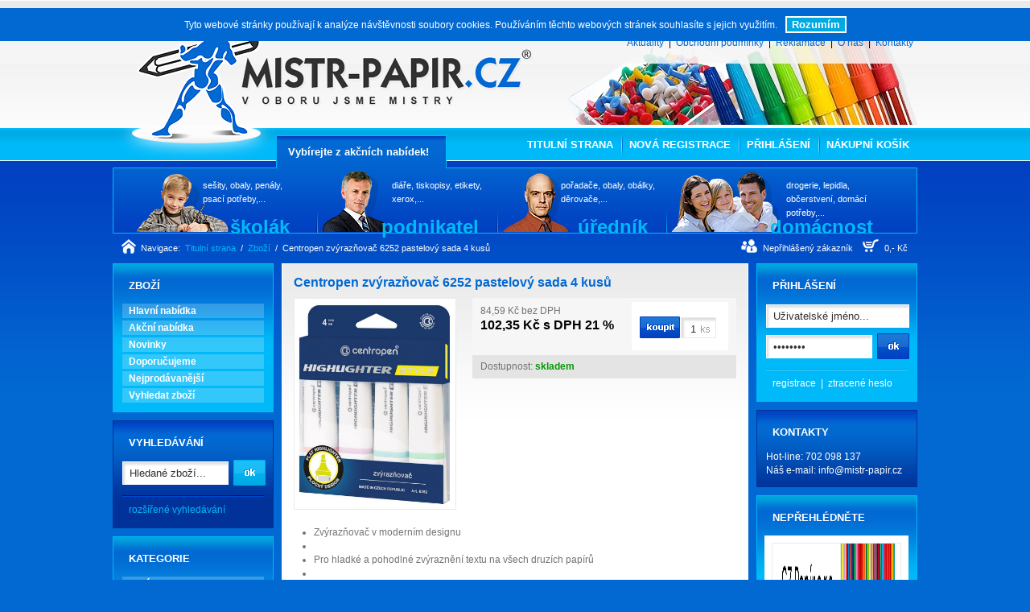

--- FILE ---
content_type: text/html; charset=utf-8
request_url: http://www.mistr-papir.cz/zbozi/zobrazit/centropen-zvyraznovac-6252-pastelovy-sada-4-kusu
body_size: 4211
content:
<?xml version="1.0" encoding="utf-8"?>
<!DOCTYPE html PUBLIC "-//W3C//DTD XHTML 1.0 Transitional//EN" "http://www.w3.org/TR/xhtml1/DTD/xhtml1-transitional.dtd">

<html xmlns="http://www.w3.org/1999/xhtml" xml:lang="cs" lang="cs">

<head>
  <title>Mistr Papír: Centropen zvýrazňovač 6252 pastelový sada 4 kusů</title>
  <meta name="Author" content="jose.plachy@gmail.com" />
  <meta name="Robots" content="index, follow" />
  <meta http-equiv="Content-Type" content="text/html;charset=utf-8" />
  <meta http-equiv="Content-Style-Type" content="text/css" />
  <link rel="Stylesheet" href="/styles/style.css" type="text/css" media="screen" />
  <link rel="Stylesheet" href="/styles/style-shop.css" type="text/css" media="screen" />
  <link rel="Stylesheet" href="/styles/fancybox.css" type="text/css" media="screen" />
  <link rel="Stylesheet" href="/modules/zbozi/core.style.css" type="text/css" />
  <link rel="Shortcut Icon" href="/favicon.ico" type="image/x-icon" />
  <script src="/scripts/tinymce/tiny_mce.js" type="text/javascript"></script>
  <script src="/scripts/jquery/jquery.js" type="text/javascript"></script>
  <script src="/scripts/jquery/jquery-ui.js" type="text/javascript"></script>
  <script src="/scripts/jquery/jquery-mousewheel.js" type="text/javascript"></script>
  <script src="/scripts/jquery/jquery-fancybox.js" type="text/javascript"></script>
  <script src="/scripts/jwplayer/swfobject.js" type="text/javascript"></script>
  <script src="/scripts/swampy/sb.js" type="text/javascript"></script>
  <script src="/scripts/carousel/jcarousellite.js" type="text/javascript"></script>
  <script src="/modules/zbozi/core.script.js" type="text/javascript"></script>
</head>

<body>

<script type="text/javascript"> 
  var _gaq = _gaq || [];
  _gaq.push(['_setAccount', 'UA-28509900-1']);
  _gaq.push(['_trackPageview']);
  (function() {
    var ga = document.createElement('script'); ga.type = 'text/javascript'; ga.async = true;
    ga.src = ('https:' == document.location.protocol ? 'https://ssl' : 'http://www') + '.google-analytics.com/ga.js';
    var s = document.getElementsByTagName('script')[0]; s.parentNode.insertBefore(ga, s);
  })();
</script>
<!--<script>
  (function(i,s,o,g,r,a,m){i['GoogleAnalyticsObject']=r;i[r]=i[r]||function(){
  (i[r].q=i[r].q||[]).push(arguments)},i[r].l=1*new Date();a=s.createElement(o),
  m=s.getElementsByTagName(o)[0];a.async=1;a.src=g;m.parentNode.insertBefore(a,m)
  })(window,document,'script','//www.google-analytics.com/analytics.js','ga');

  ga('create', 'UA-51009738-1', 'mistr-papir.cz');
  ga('send', 'pageview');

</script> -->
<!-- COOKIE AGREEMENT -->
  <div class="cookie_agreement" id="cookie_agreement">
		<p>Tyto webové stránky používají k analýze návštěvnosti soubory cookies. Používáním těchto webových stránek souhlasíte s jejich využitím.<button class="agreement" onclick="document.getElementById('cookie_agreement').style.display='none',document.cookie='cookie_agreement'; ">Rozumím</button></p>
	</div>
<!-- COOKIE AGREEMENT END-->
<div class="content">
  <div class="top">
    <div class="logo">
      <h1>Mistr Papír</h1>
      <a href="/"><img src="/images/graphic/logo.png" width="495" height="135" title="Mistr Papír" alt="Mistr Papír" /></a>
    </div>
    <div class="links">
      <a href="/clanek">Aktuality</a> &nbsp;|&nbsp; <a href="/shop/obsah/obchodni-podminky">Obchodní podmínky</a> &nbsp;|&nbsp; <a href="/shop/obsah/reklamace">Reklamace</a> &nbsp;|&nbsp; <a href="/spolecnost">O nás</a> &nbsp;|&nbsp; <a href="/kontakt">Kontakty</a>
    </div>
  </div>
  
  <div class="menu">
    <p>Vybírejte z akčních nabídek!</p>
    <ul>
      <li><a href="/" class="first">Titulní strana</a></li>
      <li><a href="/registrace/registrace-zakaznika">Nová registrace</a></li>
      <li><a href="/registrace/prihlaseni">Přihlášení</a></li>
      <li><a href="/kosik">Nákupní košík</a></li>
    </ul>
  </div>
  <div class="filter">
    <div class="scholar">
      <p>sešity, obaly, penály, psací potřeby,...</p>
      <a href="/zbozi/kategorie/skolak">školák</a>
    </div>
    <div class="businessman">
      <p>diáře, tiskopisy, etikety, xerox,...</p>
      <a href="/zbozi/kategorie/podnikatel">podnikatel</a>
    </div>
    <div class="clerk">
      <p>pořadače, obaly, obálky, děrovače,...</p>
      <a href="/zbozi/kategorie/urednik">úředník</a>
    </div>
    <div class="household">
      <p>drogerie, lepidla, občerstvení, domácí potřeby,...</p>
      <a href="/zbozi/kategorie/domacnost">domácnost</a>
    </div>
  </div>
  <div class="navigation">
      <p>Navigace:&nbsp; <a href="/">Titulní strana</a> &nbsp;/&nbsp; <a href="/zbozi">Zboží</a> &nbsp;/&nbsp; Centropen zvýrazňovač 6252 pastelový sada 4 kusů</p>
  </div>
  <div class="incart">
    <p>0,- Kč</p>
  </div>
  <div class="logged">
    <p>Nepřihlášený zákazník</p>
  </div>

  <div class="left">
    <div class="box light">
      <h3>Zboží</h3>
      <ul>
        <li class="sub1"><a href="/zbozi/hlavni-nabidka">Hlavní nabídka</a></li>
        <li class="sub1"><a href="/zbozi/akce">Akční nabídka</a></li>
        <li class="sub1"><a href="/zbozi/novinky">Novinky</a></li>
        <li class="sub1"><a href="/zbozi/doporucujeme">Doporučujeme</a></li>
        <li class="sub1"><a href="/zbozi/nejprodavanejsi">Nejprodávanější</a></li>
        <li class="sub1"><a href="/zbozi/vyhledat-zbozi">Vyhledat zboží</a></li>
      </ul>
    </div>

    <div class="box dark">
      <h3>Vyhledávání</h3>
      <form method="post" action="/zbozi/vyhledat-zbozi" id="searchform">
        <p><input type="text" name="search" id="searchinput" value="Hledané zboží..." onfocus="javascript: if(this.value == 'Hledané zboží...') this.value='';" /><input type="image" id="searchbutton" alt="OK" src="/images/graphic/ok1.png" onclick="javascript: document.getElementById('searchform').submit()" /></p>
      </form>
      <p class="tail"><a href="/zbozi/vyhledat-zbozi">rozšířené vyhledávání</a></p>
    </div>
    <div class="box category">
      <h3>Kategorie</h3>
      <h4>Jsou dostupné tyto kategorie...</h4>
      <ul>
        <li class="sub1"><a href="/zbozi/kategorie/papir">Papír</a></li>
        <li class="sub1"><a href="/zbozi/kategorie/doplnky-k-vypocetni-technice">Doplňky k výpočetní technice</a></li>
        <li class="sub1"><a href="/zbozi/kategorie/psaci-a-rysovaci-potreby">Psací a rýsovací potřeby</a></li>
        <li class="sub1"><a href="/zbozi/kategorie/archivace">Archivace</a></li>
        <li class="sub1"><a href="/zbozi/kategorie/sesivace-a-derovace">Sešívače a děrovače</a></li>
        <li class="sub1"><a href="/zbozi/kategorie/lepidla-a-korekcni-prostredky">Lepidla a korekční prostředky</a></li>
        <li class="sub1"><a href="/zbozi/kategorie/tabule-a-prezentance">Tabule a prezentance</a></li>
        <li class="sub1"><a href="/zbozi/kategorie/kancelarske-doplnky">Kancelářské doplňky</a></li>
        <li class="sub1"><a href="/zbozi/kategorie/obcerstveni">Občerstvení</a></li>
        <li class="sub1"><a href="/zbozi/kategorie/drogerie">Drogerie</a></li>
        <li class="sub1"><a href="/zbozi/kategorie/baleni">Balení</a></li>
        <li class="sub1"><a href="/zbozi/kategorie/skolni-potreby">Školní potřeby</a></li>
      </ul>
    </div>
    <div class="box dark">
      <h3>Aktuality</h3>
      <p class="notes"><b><a href="/clanek/zobrazit/novy-eshop">Nový eshop</a></b><br /><a href="/clanek/archiv/2025/6">05.06.2025</a><br />Vážení zákazníci, v současné době již můžete navštívit náš nový e-shop na adrese: www.czpapir.cz � ...</p>

      <p class="notes"><b><a href="/clanek/zobrazit/kalendare-a-diare-2021">Kalendáře a diáře 2021</a></b><br /><a href="/clanek/archiv/2020/12">07.12.2020</a><br />Vážení přátele, kalendáře a diáře 2021 jsou již VYPRODANÉ!!!!!!!!!!!!!!! ...</p>

      <p class="tail"><a href="/clanek/vsechny-clanky">více aktualit</a></p>
    </div>
  </div>
  
  <div class="center">
    <div class="article product">
      <h2>Centropen zvýrazňovač 6252 pastelový sada 4 kusů</h2>
      <div class="bigpreview">
        <a href="http://www.mistr-papir.cz/files/344356027._._.o.jpg" rel="lightbox"><img class="bigimage" alt="" src="http://www.mistr-papir.cz/files/344356027._._.o.jpg" /></a>
      </div>
      <div class="detailbox">
        <p class="delivery">Dostupnost: <span class="delivery1">skladem</span></p>
        <p class="prices"><span class="price"><span>84,59</span> Kč bez DPH</span><br /><span class="vatprice"><span>102,35</span> Kč s DPH 21 %</span></p>
        <form method="post" action="/kosik/vlozit/centropen-zvyraznovac-6252-pastelovy-sada-4-kusu" class="buyform" id="order">
          <input type="text" class="amount" name="amount" maxlength="4" value="1" />
          <a href="/kosik/vlozit/centropen-zvyraznovac-6252-pastelovy-sada-4-kusu" rel="nofollow" class="buy" onclick="document.forms['order'].submit(); return false"><img alt="Koupit" src="/images/graphic/buy.png" /></a>
        </form>
      </div>
      <div class="perex"><ul>
<li>Zvýrazňovač v moderním designu</li>
<li></li>
<li>Pro hladké a pohodlné zvýraznění textu na všech druzích papírů</li>
<li></li>
<li>Klínový hrot</li>
<li></li>
<li>Šířka stopy 1 – 4,6 mm</li>
<li></li>
<li>Sada obsahuje barvy: žlutá, oranžová, růžová, zelená, modrá</li>
<li></li>
</ul></div>
<div class="gallery">
</div>
      <div class="more">
        <p>datum: 03.04.2024 12:08, kategorie: <a href="/zbozi/kategorie/psaci-a-rysovaci-potreby">Psací a rýsovací potřeby</a>, <a href="/zbozi/kategorie/zvyraznovace">zvýrazňovače</a>, <a href="/zbozi/kategorie/centropen">Centropen</a></p>
      </div>
    </div>
  </div>
  
  <div class="right">
    <div class="box light">
      <h3>Přihlášení</h3>
      <form method="post" action="/core/login.php" id="loginform">
        <p><input type="text" name="login" id="logininput" value="Uživatelské jméno..." onfocus="javascript: if(this.value == 'Uživatelské jméno...') this.value='';" /><br /><input type="password" name="password" id="pswdinput" value="Heslo..." onfocus="javascript: if(this.value == 'Heslo...') this.value='';" /><input type="image" id="loginbutton" alt="OK" src="/images/graphic/ok2.png" onclick="javascript: document.getElementById('searchform').submit()" /></p>
      </form>
      <p class="tail"><a href="/registrace/registrace-zakaznika">registrace</a> &nbsp;|&nbsp; <a href="/registrace/ztrata-hesla">ztracené heslo</a></p>
    </div>
    <div class="box dark">
      <h3>Kontakty</h3>
      <p>Hot-line: 702 098 137<span dir="ltr" class="skype_pnh_container"><br /></span></p>
<p>Náš e-mail: <a href="mailto:info@mistr-papir.cz" style="color: #ffffff;">info@mistr-papir.cz</a></p>
    </div>
    <div class="box light">
      <h3>Nepřehlédněte</h3>
        <div class="square">
          <img class="preview" src="http://www.mistr-papir.cz/files/cz.jpg" alt="" />
          <img class="flag" src="/images/flags/new.png" alt="" />
          <p class="big"><a href="/zbozi/zobrazit/e-shop">e-shop</a></p>
        <p class="perex">Vážení zákazníci, v současné době již můžete navštívit náš nový e-shop na adrese: ww...</p>
        <form method="post" action="/zbozi/zobrazit/e-shop">
          <a href="/zbozi/zobrazit/e-shop" rel="nofollow" class="more"><img src="/images/graphic/more.png" alt="Více" title="Více" /></a>
        </form>
        <p class="price"><span class="vatprice"><span>0,12</span> Kč</span></p>

        <p class="delivery"><span class="delivery1">skladem</span></p>
        <p class="oldprice"><s>0,12 Kč</s></p>
        </div>
      <p class="tail"><a href="/zbozi/neprehlednete">zobrazit všechny</a></p>
    </div>
  </div>
  
  <div class="footer">
    <p>Copyright &copy; 2026 <b>MISTR-PAPIR.CZ</b>, all rights reserved. Powered by MultiWEB, generated in 0.136 s.<br />
    <a href="/mapa-serveru">Mapa serveru</a> &nbsp;|&nbsp; <a href="/clanek/zobrazit/pravni-ujednani">Právní ujednání</a> &nbsp;|&nbsp; <a href="/clanek/zobrazit/ochrana-osobnich-udaju">Ochrana osobních údajů</a> &nbsp;|&nbsp; <img src="/images/graphic/facebook.gif" width="15" height="15" class="rss" alt="Facebook" title="Facebook" />&nbsp; <a href="http://www.facebook.com/#%21/MistrPapir?fref=ts">Facebook</a> &nbsp;|&nbsp; <img src="/images/graphic/rss.png" width="15" height="15" class="rss" alt="RSS/Atom" title="RSS/Atom" />&nbsp; <a href="/scripts/rss-news.php">RSS</a> a <a href="/scripts/atom-news.php">Atom</a> export &nbsp;|&nbsp; <a href="http://jigsaw.w3.org/css-validator/check/referer">CSS</a> a <a href="http://validator.w3.org/check?uri=referer">XHTML</a> validní</p>
  </div>
    
</div>
</body>

</html>


--- FILE ---
content_type: text/css
request_url: http://www.mistr-papir.cz/styles/style.css
body_size: 3893
content:

/* v�choz� styly
   ------------------------ */

body {
  padding: 0;
  margin: 0;
  font: 12px Arial, Helvetica, sans-serif;
  line-height: 17px;
  background: #0269D2 url(../images/graphic/background.png) repeat-x;
  color: #737373;
  text-align: center;
}
.cookie_agreement {background: #0269d2; color: #fff; float: left; width: 80%; padding: 10px 10%; position: fixed; z-index: 999;}
.cookie_agreement p {margin: 0;}
.cookie_agreement button {background: #00a9e4; border: 2px solid #fff; color: #fff; font-weight: bold; margin-left: 10px; cursor: pointer;}
.cookie_agreement button:hover {background: #fff; border: 2px solid #00a9e4; color: #00a9e4; }

/* z�kladn� odkazy
   --------------- */
a {
  color: #0269D2;
  text-decoration: none;
}
a:hover {
  color: #0141C1;
  text-decoration: underline;
}

/* extern� odkazy s ikonkou
   ------------------------ */
a.extern, .article a {
  background: url(../images/extern.gif) 100% 2px no-repeat;
  padding-right: 12px
}
.article div.more a,
.article .post a,
.article .commands a,
.article table a {
  background: none;
  padding: 0;
  margin: 0;
}
.article a[href^="/"],
.article a[href*="mistr-papir.cz"],
.article a[href^="mailto:"],
.article a[href^="javascript:"],
.article a[href^="#"],
.article a[name] {
  background: none;
  padding: 0;
}

/* z�kladn� nadpisy
   ---------------- */
h1 {
  font: bold 28px Candara, "Trebuchet MS", Arial, Helvetica, sans-serif;
  padding: 10px 0 0 0;
  margin: 0;
  color: #464548;
}
h2 { 
  margin: 0 0 10px 0;
  padding: 0;
  font: bold 16px Arial, Helvetica, sans-serif;
  color: #0269D2;
}
  h2 a {
    color: #0269D2;
  }
  h2 a:hover {
    color: #0269D2;
  }
h3 {
  font: bold 16px Arial, Helvetica, sans-serif;
  margin: 12px 0 5px 0;
  padding: 0;
  color: #313131;
  text-transform: uppercase;
}

.red {
  color: #C3593C;
}
.redbold {
  color: #C3593C; font-weight: bold;
}
.yellow {
  color: #F9941E /*#B29F00*/
}




p {
  margin: 0 0 5px 0;
}

.image {
  float: left;
  margin: 0 5px 0 0;
}

.line {
  width: 100%;
  height: 3px;
  background: url(../images/dot.gif) repeat-x bottom;
  margin: 9px 0;
  clear: both;
}


/* zv�t�en� a zmen�en� p�smo
   ------------------------- */
.big {
  font-size: 13px; font-weight: bold; line-height: 17px;
}
.small {
  font-size: 11px; line-height: 15px;
}

ul {
  margin: 0 0 5px 25px;
  padding: 0; 
}

pre {
  font: 12px 'Courier New', monospace;
  margin: 8px 0 8px 0;
}


/* z�kladn� tabulky a bu�ky
   ------------------------ */
table {
  font-size: 12px; line-height: 17px;
}
table.general {
  border-top: #CCCCCC 1px solid; border-left: #CCCCCC 1px solid; margin: 8px 0; table-layout: fixed;
}
th {
  border-right: #CCCCCC 1px solid; border-bottom: #CCCCCC 1px solid; background-color: #E7E7E7; text-align: center; padding: 1px;
}
  th.data {
    font-size: 11px; text-align: right; font-weight: normal; padding-right: 3px;
  }
td.general {
  border-right: #CCCCCC 1px solid; border-bottom: #CCCCCC 1px solid; background-color: #F4F4F4; text-align: center; padding: 1px;
}
td.data {
  border-right: #CCCCCC 1px solid; border-bottom: #CCCCCC 1px solid; background-color: #F4F4F4; text-align: left; padding: 1px 1px 1px 3px;
}
  th img, td img, td.general img, td.data img {
    margin: 0 2px; position: relative; top: 1px;
  }
/*
td.nowrap {
  overflow: hidden; white-space: nowrap; text-overflow: ellipsis; /* CSS3 draft!
}*/


/* z�kladn� obr�zky
   ---------------- */
img {
  border: none;
}
img.avatar {
  float: left; border: #CCCCCC 1px solid; margin: 0 8px 0 0;
}
img.bigicon {
  margin-right: 5px; position: relative; top: 3px;
}
img.browse {
  cursor: pointer; position: relative; top: 2px;
}


/* z�kladn� ovl�dac� prvky
   ----------------------- */
input {
  font: 12px Arial, Helvetica, sans-serif;
}
  /* jen pro usirev.cz */
  input.login {
    width: 125px; border: #CCCCCC 1px solid; margin: 0 0 1px 7px; height: 16px;
  }
  input.password {
    width: 125px; border: #CCCCCC 1px solid; margin: 0 0 1px 5px; height: 16px;
  }
  input.ok {
    width: 33px; border: #CCCCCC 1px solid; margin: 0 0 1px 0; height: 20px; font-size: 11px; padding-top: 0;
  }
  /* -------- */
  input.general {
    width: 220px; border: #CCCCCC 1px solid; margin: 0 5px; height: 16px;
  }
  input.shorten {
    width: 110px; border: #CCCCCC 1px solid; margin: 0 5px; height: 16px;
  }
  input.shortest {
    width: 55px; border: #CCCCCC 1px solid; margin: 0 5px; height: 16px;
  }
  input.normal {
    width: 55px; border: #CCCCCC 1px solid; margin: 0; height: 16px; 
  }
  input.file {
    width: 280px; border: #ccc 1px solid; margin: 0 5px; height: 20px;
  }
  input.button {
    width: 95px; border: #CCCCCC 1px solid; margin: 0 5px; height: 21px; font-size: 11px; padding-top: 0; line-height: 11px; margin-top: 4px;
  }
  input.radio {
    margin: 0 5px 0 5px; padding: 0; position: relative; top: 2px;
  }
textarea {
  border: #CCCCCC 1px solid;
}
select {
  font: 12px Arial, Helvetica, sans-serif;
}
  select.general { 
    width: 224px; border: #CCCCCC 1px solid; margin: 0 5px 0 5px;
  }
  select.shorten {
    width: 114px; border: #CCCCCC 1px solid; margin: 0 5px 0 5px;
  }
  select.normal {
    width: 90px; border: #CCCCCC 1px solid; height: 20px;
  }


/* layout str�nky
   -------------- */
.content {
  margin: 10px auto;
  width: 1000px;
  text-align: left;
}

.top {
  position: relative;
  width: 100%;
  height: 145px;
  background: url(../images/graphic/top.jpg) bottom right no-repeat;
}
  .top .logo {
    position: absolute;
    left: 28px;
    bottom: 0;
  }
  .top .logo h1 {
    display: none;
  }
  .top .logo img {
    display: inline;
  }
  .top .logo a {
    outline: none;
  }
  .top .links {
    position: absolute;
    top: 35px;
    right: 5px;
    color: #000000;
  }
.menu {
  position: relative;
  width: 100%;
  height: 45px;
  background: url(../images/graphic/menu.png) no-repeat;
}
  .menu p {
    position: absolute;
    top: 25px;
    left: 218px;
    color: #FFFFFF;
    font-size: 13px;
    font-weight: bold;
  }
  .menu ul {
    position: absolute;
    top: 1px;
    right: 0;
    list-style-type: none;
  }
  .menu li {
    float: left;
    color: #808080;
    font-size: 13px;
    font-weight: bold;
    text-transform: uppercase;
  }
  .menu a {
    display: block;
    padding: 15px 10px 12px 10px;
    color: #FFFFFF;
    text-decoration: none;
    background: url(../images/graphic/menu1.png) top left no-repeat;
    outline: none;
  }
  .menu a.first {
    background: none;
  }
  .menu li.active, .menu a:hover {
    display: block;
    padding: 15px 10px 12px 10px;
    color: #0269D2;
    text-decoration: none;
    background: url(../images/graphic/menu2.png) top left no-repeat;
  }
  .menu li.active:first-child, .menu a.first:hover {
    background: url(../images/graphic/menu2.png) top right no-repeat;
  }

.filter {
  width: 100%;
  height: 95px;
  background: url(../images/graphic/filter.png) no-repeat;
}
  .filter div {
    top: 12px;
    float: left;
    height: 82px;
    position: relative;
    margin-right: 20px;
  }
  .filter p {
    display: block;
    position: absolute;
    right: 0;
    top: 10px;
    width: 118px;
    font-size: 11px;
    color: #FFFFFF;
    font-weight: normal;
  }
  .filter a {
    display: block;
    position: absolute;
    right: 10px;
    bottom: 0;
    color: #00B9F9;
    font-size: 24px;
    line-height: 24px;
    font-weight: bold;
    width: 95%;
    text-align: right;
    padding-top: 62px;
    outline: none;
  }
  .filter a:hover {
    color: #FFFFFF;
    text-decoration: none;
  }
  .filter .scholar {
     background: url(../images/graphic/filter_scholar.png) 0 4px no-repeat;
     width: 200px;
     margin-left: 30px;
     margin-right: 30px;
   }
   .filter .businessman {
     background: url(../images/graphic/filter_businessman.png) no-repeat;
     width: 205px;
   }
   .filter .clerk {
     background: url(../images/graphic/filter_clerk.png) 0 3px no-repeat;
     width: 190px;
   }
   .filter .household {
     background: url(../images/graphic/filter_household.png) 0 2px no-repeat;
     width: 260px;
   }
   
.navigation {
  float: left;
  width: 50%;
  background: url(../images/graphic/navigation.png) 11px 2px no-repeat;
}
.logged {
  float: right;
  background: url(../images/graphic/logged.png) 0 2px no-repeat;
}
.incart {
  float: right;
  background: url(../images/graphic/incart.png) 0 2px no-repeat;
}
  .navigation p, .logged p, .incart p {
    font-size: 11px;
    padding: 0;
    margin: 5px 12px 10px 27px;
    color: #FFFFFF;
  }
  .navigation p {
    margin-left: 35px;
  }
  .navigation a, .logged a {
    color: #00B9F9;
  }
  .navigation a:hover, .logged a:hover {
    color: #FFFFFF;
  }



.subheader {
  clear: both;
  margin: 0 0 10px 0;
  padding: 3px 7px 3px 7px;
  height: 18px;
  background: #F4F4F4;
  color: #808080;
  border-top: 1px solid #CCCCCC;
  border-bottom: 1px solid #CCCCCC;
}
  .subheader p {
    padding: 0;
    margin: 0;
  }
.subleft {
  float: left;
  text-align: left;
  width: 50%;
  overflow: hidden;
}
.subright {
  float: right;
  text-align: right;
  width: 50%;
  overflow: hidden;
}

/* main --------- */

.left {
  clear: left;
  float: left;
  width: 200px;
  margin: 0 0 10px 0;
  overflow: hidden;
}
.center {
  margin: 0 0 10px 10px;
  float: left;
  width: 580px;
  background: #FFFFFF url(../images/graphic/center.png) no-repeat;
  overflow: hidden;
  height: 500px;
  height: auto !important;
  min-height: 500px;
  padding: 15px 0;
}
.right {
  clear: right;
  float: right;
  width: 200px;
  margin: 0 0 10px 0;
  overflow: hidden;
}

/* --------- */

.article {
  position: relative;
  margin: 0 0 8px 0;
  padding: 0 15px 0 15px;
  clear: both;
  width: 550px !important;
  width: 580px;
}
  .article form {
    margin-bottom: 10px;
  }
  .article #refresh {
    position: absolute;
    top: 0;
    right: 35px;
  }
  .article #help {
    position: absolute;
    top: 0;
    right: 15px;
  }
    .article #help a {
      outline: none;
    }



.report {
  margin-top: 55px;
  font-weight: bold;
}



/* galerie a jin� moduly pro zarovn�n� do bloku */
.frame {
  clear: both;
  float: left;
  width: 100%;
  position: relative;
}
.two {
  float: left; width: 49.9%; overflow: hidden;
}
.three {
  float: left; width: 33.3%; text-align: center; overflow: hidden; margin: 1px 0 5px 0;
}
.roll {
  float: left; text-align: center; margin: 5px 0 10px 0; min-height: 125px;
  /* proti problik�v�n� p�i na��t�n� obr�zkov� galerie do carouselu */
  position: relative; visibility: hidden; left: -5000px;
}
.three img, .roll img {
  padding: 3px; border: #CCCCCC 1px solid;
}
.three p {
  margin: 2px 0;
}
.roll li a {
  display: block; background: none; margin: 0 5px; padding: 0; min-width: 168px;
}
.rollprev, .rollnext {
  float: left; width: 30px; border: #CCCCCC 1px solid; margin: 55px 3px 0 3px; height: 21px; font-size: 11px; padding-top: 0;
}

/* odd�l pod �l�nky s autorem, datem, exportem... */
div.more {
  clear: both;
  font-size: 11px;
  margin: 0;
  padding: 1px;
  color: #808080;
  text-align: right;
  background: url(../images/dot.gif) left 18px repeat-x;
}
  div.more img {
    position: relative;
    top: 3px;
    margin: 0 2px;
  }
.fblike {
  background-color: transparent;
  overflow: hidden;
  width: 100%;
  height:28px;
}








.box {
  background: #00B9F9 url(../images/graphic/box_light.png) no-repeat;
  margin-bottom: 10px;
  padding: 12px 12px 12px 12px;
  width: 178px !important;
  width: 200px;
  color: #FFFFFF;
}
  .box h3 {
    font: bold 13px Arial, Helvetica, sans-serif;
    margin: 8px 0 15px 8px; 
    padding: 0;
    color: #FFFFFF;
    text-transform: uppercase;
  }
  .box h4 {
    display: none;
  }
  .box p {
    clear: both;
    margin: 0;
  }
  .box ul {
    margin: 0;
    padding: 0;
    list-style-type: none;
    width: 100%;
  }
  .box li {
    margin-top: 3px;
    width: 176px;
    overflow: hidden;
    line-height: 14px;
  }
  .box li a, .box li a:hover, .active {
    background: url(../images/graphic/boxli.png) 0 7px no-repeat;
    color: #003299;
    padding-left: 7px;
  }
  .box li.sub1 a {
    display: block;
    min-height: 14px;
    background: url(../images/graphic/button.png) top left no-repeat;
    padding: 2px 0 2px 8px;
    font-weight: bold;
    color: #FFFFFF;
    outline: none;
  }
  .box li.sub1 a:hover, .sub1 .active {
    display: block;
    min-height: 14px;
    background: url(../images/graphic/button.png) top left no-repeat;
    padding: 2px 0 2px 8px;
    font-weight: bold;
    color: #003299;
  }
  .box li.sub2 {
    margin-left: 12px;
    background: none;
  }
  .box li.sub3 {
    margin-left: 24px;
  }
  .box li.sub4 {
    margin-left: 36px;
  }

.light {
  min-height: 70px;
}
  .light p.tail {
    width: 160px !important;
    width: 176px;
    background: url(../images/graphic/tail_light.png) repeat-x;
    margin-top: 12px;
    padding: 10px 8px 2px 8px;
  }
    .light p.tail a {
      color: #FFFFFF;
    }

.dark {
  background: #003299 url(../images/graphic/box_dark.png) no-repeat;
  min-height: 70px;
}
  .dark p.tail {
    width: 160px !important;
    width: 176px;
    background: url(../images/graphic/tail_dark.png) repeat-x;
    margin-top: 12px;
    padding: 10px 8px 2px 8px;
  }
    .dark p.tail a {
      color: #00B9F9;
    }
  #searchform {
    position: relative;
    width: 100%;
    height: 31px;
  }
  #loginform {
    position: relative;
    width: 100%;
    height: 69px;
  }
  #searchinput, #logininput, #pswdinput {
    border: #FFFFFF 1px solid;
    width: 116px;
    background: #FFFFFF url(../images/graphic/param.png) no-repeat;
    padding: 6px 6px 6px 8px;
    margin: 0;
    font-size: 13px;
    color: #313131;
    position: absolute;
    bottom: 1px;
    left: 0;
  }
  #logininput {
    top: 1px;
    bottom: auto;
    width: 162px;
  }
  #searchbutton, #loginbutton {
    position: absolute;
    bottom: 0;
    right: 0;
  }

.medium {
  overflow: hidden;
  width: 200px;
}
  .medium p {
    margin: 5px;
    padding: 0;
    font-size: 11px;
    line-height: 15px;
    color: #FFFFFF;
    text-align: center;
  }
  .medium a {
    color: #00B9F9;
    }
  .medium a:hover {
    color: #FFFFFF;
  }




.tags {
  background: url(../images/graphic/menu.png) no-repeat;
  height: auto!important;
  height: 52px;
  min-height: 52px;
  padding-bottom: 15px;
}
  .tags p {
    width: 100%;
    text-align: center;
  }
  .tags a {
    text-decoration: none;
  }
  .tags a:hover {
    text-decoration: underline;
  }


/* ajaxov� hodnocen� pod hlavn�m prvkem */
#rate {
  width: 530px !important;
  width: 550px;
  position: relative;
  padding: 10px 10px 5px 10px;
  background-color: #F4F4F4;
  border-top: #CCCCCC 1px solid;
  border-bottom: #CCCCCC 1px solid;
  color: #8B8A89;
  margin: 0 0 20px 15px;
}
  #rate #rating {
    position: absolute;
    top: 10px;
    right: 10px;
    width: 330px;
  }
  #rating p {
    margin-top: 8px;
  }
  #rating p.average {
    position: absolute;
    top: -8px;
    right: 0;
  }
  .rateleft {
    float: left;
    font-size: 11px;
    margin: 8px 10px 0 0;
  }
  .rateright {
    float: left;
    font-size: 11px;
    margin: 8px 0 0 10px;
  }
  .rate1on, .rate2on, .rate3on, .rate4on, .rate5on,
  .rate1off, .rate2off, .rate3off, .rate4off, .rate5off {
    float: left;
    width: 15px;
    height: 15px;
    border: transparent 1px solid; /*aby fungovala zasran� IE8*/
    padding: 0;
    cursor: pointer;
    margin-top: 7px;
  }
  .rate1on, .rate2on, .rate3on, .rate4on, .rate5on {
    background: url(../images/icons/star5.gif) center center no-repeat;
  }
  .rate1off, .rate2off, .rate3off, .rate4off, .rate5off {
    background: url(../images/icons/star0.gif) center center no-repeat;
  }
/* ----------- */




p.notes {
  padding: 0;
  margin-top: 10px;
}
  p.notes:first-child {
    margin-top: 0;
  }
  p.notes a {
    font-size: 10px;
    color: #0269D2;
    line-height: 26px;
  }
  p.notes b a {
    font-size: 12px;
    color: #00B9F9;
    line-height: 17px;
   }





/* pro e-shop moduly (ko��k, objedn�vky...) */
.warning {
  margin: 15px 5px 10px 5px; padding: 15px 20px; border: #CCCCCC 1px solid;
}
/* ----------- */






/* footer
   ------ */


.footer { 
  clear: both;
  text-align: right;
  line-height: 13px;
  color: #FFFFFF;
  padding: 8px 0;
  font-size: 11px;
}
  .footer a {
    color: #00B9F9;
  }
  .footer a:hover {
    color: #FFFFFF;
  }
  img.rss {
    position: relative;
    top: 3px;
  }


--- FILE ---
content_type: text/css
request_url: http://www.mistr-papir.cz/modules/zbozi/core.style.css
body_size: 635
content:
/* tabs */
ul.tabs {
  margin: 0 0 -9px 0;
  float: left;
}
ul.tabs li {
  background: #E7E7E7;
  border-top: #cccccc 1px solid;
  border-left: #cccccc 1px solid;
  border-right: #cccccc 1px solid;
  display: block;
  float: left;
  padding: 4px 7px;
  margin: 0 4px 0 0;
  list-style: none;
}
ul.tabs li a {
  background: #ffffff !important;
  border-bottom: #cccccc 1px solid;
  display: block !important;
  margin: -4px -7px -5px -7px !important;
  padding: 4px 7px 3px 7px !important;
}




.righto img.preview, .picrute img.preview, .detail img.preview {
  border: #cccccc 1px solid;
  float: left;
  margin: 0 15px 15px 0;
}

input.amount {
  margin: 1px 5px;
  text-align: center;
  vertical-align: middle;
  width: 25px;
}

/* dlaždicový výpis */
div.square {
  float: left;
  width: 30%;
}



#ajax {
  position: fixed;
  top: 0;
  left: 0;
  width: 100%;
}
#ajax p {
  background: #ccccff;
  color: #003366;
  text-align: center;
  font: bold 14px arial;
  padding: 10px;
}

form.buyform {
  background: #eeeeee;
  clear: both;
}
  .amount {
    background: url('/images/graphic/ammount.png') no-repeat;
    border: #ffffff 1px solid;
    color: #b6b6b6;
    padding: 8px 0 7px 0;
    text-align: center;
    width: 25px;
  }



/* tabulkový výpis */
table.shoptable {
  table-layout: auto;
}
table.shoptable form {
  margin: 0;
}
table.shoptable th.delivery {
  width: 80px;
}
table.shoptable th.unvatprice {
  width: 60px;
}
table.shoptable th.vat {
  width: 35px;
}
table.shoptable th.vatprice, table.shoptable td.discount {
  width: 60px;
}
table.shoptable th.form {
  width: 100px;
}
table.shoptable input.amount {
  margin: 2px;
}


--- FILE ---
content_type: application/javascript
request_url: http://www.mistr-papir.cz/scripts/swampy/sb.js
body_size: 374
content:
var browser_url = "/scripts/swampy/";

var fieldName = null;
var wind = null;

function openSwampyBrowser(field_name, url, type, win) {
  wind = win;
  fieldName = field_name;

  var height = 550;
  var width = 870;

  var top=Math.round((screen.height-height)/2);
  var left=Math.round((screen.width-width)/2);

  var params = "top="+top+",left="+left+",width="+width+",height="+height+",buttons=no,scrollbars=no,location=no,menubar=no,resizable=no,status=no,directories=no,toolbar=no";
  
  var wnd = window.open(browser_url, "", params);
  
  wnd.focus();
}

function insertURL(url) {
  wind.document.getElementById(fieldName).value = url;
}


--- FILE ---
content_type: application/javascript
request_url: http://www.mistr-papir.cz/modules/zbozi/core.script.js
body_size: 3390
content:

// UsiCMS: MODULES/ZBOZI/CORE.SCRIPT.JS
// ------------------------------------
// javascript pro modul Zboží
// utf8, (c) Michal Hanzlík 2011
// ------------------------------------


function intern(count, status) {
  if(status == true) {
    for(i = 1; i <= count; i++) {
      document.getElementById('intern' + i).style.display = 'table-row';
    }
    document.getElementById('intern').innerHTML = '<a href="javascript: intern(' + count + ', false)">schovat rozšířené možnosti</a>';
  }
  else {
    for(i = 1; i <= count; i++) {
      document.getElementById('intern' + i).style.display = 'none';
    }
    document.getElementById('intern').innerHTML = '<a href="javascript: intern(' + count + ', true)">zobrazit rozšířené možnosti</a>';
  }
}


function chars(textarea) {
  document.getElementById(textarea + '_remain').innerHTML = 'zbývá ' + (255 - document.getElementById(textarea).value.length);
}

/*===========*/
function remove(element) {
  var selectx = document.getElementById(element);
  for(i = selectx.options.length - 1; i >= 0; i--) {
    selectx.remove(i);
  }
}

function append(element, value, caption) {
  var elOptNew = document.createElement('option');
  elOptNew.value = value;
  elOptNew.text = caption;
  var selectx = document.getElementById(element);
  try {
    selectx.add(elOptNew, null);
  }
  catch(ex) {
    selectx.add(elOptNew);
  }
}

function vat_prices() {
  vat_price('purchase');
  vat_price('advise');
  vat_price('price');
  vat_price('discount');
  vat_price('postage');
  vat_price('rebate');
  vat_price('dealer1');
  vat_price('dealer2');
  vat_price('dealer3');
}

function vat_price(element) {
  var vat = document.getElementById('vat').options[document.getElementById('vat').selectedIndex].value;
  document.getElementById(element).value = document.getElementById(element).value.replace(",", ".");

  if(element == "postage") vat = 20;

  document.getElementById(element + '2').value = Math.round(document.getElementById(element).value * ((100 + vat * 1) / 100) * 100) / 100;
}

function unvat_price(element) {
  var vat = document.getElementById('vat').options[document.getElementById('vat').selectedIndex].value;
  document.getElementById(element + '2').value = document.getElementById(element + '2').value.replace(",", ".");
  
  document.getElementById(element).value = Math.round(document.getElementById(element + '2').value * 100 / (100 + vat * 1) * 100) / 100;
}

function choice(tab) {
  var param = document.getElementById('category').value + "-" + document.getElementById('trademark').value + "-";

  param = param + document.getElementById('flag').value + "-";
  param = param + document.getElementById('discount').value + "-";
  param = param + document.getElementById('order').value;

  window.location.href = "/zbozi/cenotvorba/" + tab + "/" + param;
}

function check_category(formular, cycle) {
  var strerr = "";
  if(!formular.title.value) strerr += "název kategorie\n";
  if(!formular.counter.value) strerr += "počet zobrazení\n";
  if(strerr) {
    alert("Níže uvedená pole nejsou vyplněna:  \n\n" + strerr);
    return false;
  }
  if(formular.category.options[formular.category.selectedIndex].value == cycle) {
    alert("Nelze vybrat za rodičovskou kategorii sebe sama!");
    return false;
  }
  return true;
}

function check_trademark(formular, cycle) {
  var strerr = "";
  if(!formular.title.value) strerr += "název výrobce\n";
  if(strerr) {
    alert("Níže uvedená pole nejsou vyplněna:  \n\n" + strerr);
    return false;
  }
  if(formular.category.options[formular.category.selectedIndex].value == cycle) {
    alert("Nelze vybrat za rodičovského výrobce sebe samého!");
    return false;
  }
  return true;
}

function check_product(formular) {
  var strerr = "";
  if(!formular.title.value) strerr += "název\n";
  if(!formular.sku.value) strerr += "SKU\n";
  if(!formular.price.value) strerr += "prodejní cena\n";
  if(!formular.ammount.value) strerr += "počet kusů skladem\n";
  if(strerr) {
    alert("Níže uvedená pole nejsou vyplněna:  \n\n" + strerr);
    return false;
  }
  return true;
}

function check_link(formular) {
  var strerr = "";
  if(!formular.title.value) strerr += "název odkazu\n";
  if((!formular.web.value) || (formular.web.value == "http://")) strerr += "adresa\n";
  if(strerr) {
    alert("Níže uvedená pole nejsou vyplněna:  \n\n" + strerr);
    return false;
  }
  return true;
}

function sendform(action, product) {
  if(!product) {
    alert("Nebylo vyplněno ID zboží!");
    return false;
  }
  window.location.href = "/zbozi/" + action + "/" + product;
}

function sortproduct(action, category, style, sort, order, paging) {
  var location = "/zbozi/" + action + "/";
  if(category != '-') {
    location = location + category + '/';
  }
  window.location.href = location + "seradit/" + style + "-" + sort + "-" + order + "-" + paging;
}

function sortform(action, sort, order, limit) {
  window.location.href = "/zbozi/" + action + "/" + sort + "/" + order + "/" + limit;
}
/*
function producer(id) {
  window.open("/scripts/shop-producer.php?id=" + id, "producer", "toolbar=no,menubar=no,location=no,directories=no,scrollbars=yes,resizable=yes,status=yes,width=400,height=520");
}
*/
function browse_category() {
  window.open("/scripts/shop-categories.php?codes=" + document.getElementById('cid').value, "category", "toolbar=no,menubar=no,location=no,directories=no,scrollbars=yes,resizable=yes,status=yes,width=400,height=520");
}

function browse(element) {
  openSwampyBrowser(element, "", "image", window);
}

function help(module) {
  window.open("/scripts/help.php?module=" + module, "help", "toolbar=no,menubar=no,location=no,directories=no,scrollbars=yes,resizable=yes,status=yes,width=400,height=520");
}

function charcounter(textarea) {
  content = document.getElementById(textarea).value;
  document.getElementById(textarea + '_counter').innerHTML = "zbývá " + (255 - content.length);
}

function process(element) {
  if(httpRequest.readyState == 4) {
    if(httpRequest.status == 200) {
      document.getElementById(element).innerHTML = httpRequest.responseText;
    }
    else {
      alert("Chyba při načtení skriptu.");
    }
  }
}

function refresh() {
  var url = "/modules/zbozi/ajax.refresh.php";
  if(window.ActiveXObject) {
    httpRequest = new ActiveXObject("Microsoft.XMLHTTP");
  }
  else {
    httpRequest = new XMLHttpRequest();
  }
  httpRequest.open("GET", url, true);
  httpRequest.onreadystatechange = function() {
    process("refresh");
  };
  httpRequest.send(null);
  var t = setTimeout("refresh()", 300000);
}

function rediscount(id, vat) {
  var url = "/modules/zbozi/ajax.discount.php?id=" + id + "&discount=";
  document.getElementById("discount" + id).value = document.getElementById("discount" + id).value.replace(" ", "");
  document.getElementById("discount" + id).value = document.getElementById("discount" + id).value.replace(",", ".");
  if(!isNaN(document.getElementById("discount" + id).value) && ((document.getElementById("discount" + id).value * 1) >= 0)) {
    document.getElementById("discount" + id).value = Math.round(document.getElementById("discount" + id).value * 100 / (100 + vat * 1) * 100);

document.getElementById("discount" + id).value = document.getElementById("discount" + id).value.replace(".", "-");

    url = url + document.getElementById("discount" + id).value;

  document.getElementById("discount" + id).value = document.getElementById("discount" + id).value.replace("-", ".");

    document.getElementById("discount" + id).value = Math.round(document.getElementById("discount" + id).value * ((100 + vat * 1) / 100)) / 100;

    //alert(url);
    if(window.ActiveXObject) {
      httpRequest = new ActiveXObject("Microsoft.XMLHTTP");
    }
    else {
      httpRequest = new XMLHttpRequest();
    }
    httpRequest.open("GET", url, true);
    httpRequest.onreadystatechange = function() {
      process("ajax");
    };
    httpRequest.send(null);
    setTimeout("document.getElementById('ajax').innerHTML = ''", 2000);

  }
  else {
    alert('Akční cena není číslo nebo je záporné, musíte opravit.');
  }
}

function redealer(dealer, id, vat) {
  var url = "/modules/zbozi/ajax.dealer.php?dealer=" + dealer + "&id=" + id + "&price=";
  document.getElementById("dealer" + dealer + "_" + id).value = document.getElementById("dealer" + dealer + "_" + id).value.replace(" ", "");
  document.getElementById("dealer" + dealer + "_" + id).value = document.getElementById("dealer" + dealer + "_" + id).value.replace(",", ".");
  if(!isNaN(document.getElementById("dealer" + dealer + "_" + id).value) && ((document.getElementById("dealer" + dealer + "_" + id).value * 1) >= 0)) {
    document.getElementById("dealer" + dealer + "_" + id).value = Math.round(document.getElementById("dealer" + dealer + "_" + id).value * 100 / (100 + vat * 1) * 100);

document.getElementById("dealer" + dealer + "_" + id).value = document.getElementById("dealer" + dealer + "_" + id).value.replace(".", "-");

    url = url + document.getElementById("dealer" + dealer + "_" + id).value;

  document.getElementById("dealer" + dealer + "_" + id).value = document.getElementById("dealer" + dealer + "_" + id).value.replace("-", ".");

    document.getElementById("dealer" + dealer + "_" + id).value = Math.round(document.getElementById("dealer" + dealer + "_" + id).value * ((100 + vat * 1) / 100)) / 100;

    //alert(url);
    if(window.ActiveXObject) {
      httpRequest = new ActiveXObject("Microsoft.XMLHTTP");
    }
    else {
      httpRequest = new XMLHttpRequest();
    }
    httpRequest.open("GET", url, true);
    httpRequest.onreadystatechange = function() {
      process("ajax");
    };
    httpRequest.send(null);
    setTimeout("document.getElementById('ajax').innerHTML = ''", 2000);

  }
  else {
    alert('Dealer ' + dealer + ' není číslo nebo je záporné, musíte opravit.');
  }
}

function reflag(id) {
  var url = "/modules/zbozi/ajax.flag.php?id=" + id + "&value=" + document.getElementById("flag" + id).value;
  if(window.ActiveXObject) {
    httpRequest = new ActiveXObject("Microsoft.XMLHTTP");
  }
  else {
    httpRequest = new XMLHttpRequest();
  }
  httpRequest.open("GET", url, true);
  httpRequest.onreadystatechange = function() {
    process("ajax");
  };
  httpRequest.send(null);
  setTimeout("document.getElementById('ajax').innerHTML = ''", 2000);
}

function reaggregator(id) {
  var url = "/modules/zbozi/ajax.aggregator.php?id=" + id + "&aggregator=";
  if(document.getElementById("aggregator" + id).checked) {
    url = url + "yes";
  }
  else {
    url = url + "no";
  }
  if(window.ActiveXObject) {
    httpRequest = new ActiveXObject("Microsoft.XMLHTTP");
  }
  else {
    httpRequest = new XMLHttpRequest();
  }
  httpRequest.open("GET", url, true);
  httpRequest.onreadystatechange = function() {
    process("ajax");
  };
  httpRequest.send(null);
  setTimeout("document.getElementById('ajax').innerHTML = ''", 2000);
}

$(function() {
  $("a[rel=lightbox]").fancybox({
    'overlayColor': '#000000'
  });
  $(".roll").jCarouselLite({
    btnPrev: ".rollprev",
    btnNext: ".rollnext",
    circular: false,
    visible: 3
  });
});

window.onload = function() {
  var links = document.getElementsByTagName('a');
  for(i = 0; i < links.length; i++) {
    var cname = links[i].className.substr(4);
    if((links[i].title)&&((cname == "error")||(cname == "help")||(cname == "info")||(cname == "warn"))) {
      links[i].innerHTML += "<span><img src=\"/images/tooltips/" + cname + ".png\" height=\"48\" width=\"48\" alt=\"\" /><i>" + links[i].innerHTML + "</i>" + links[i].title + "</span>";
      links[i].title = "";
    }
  }
}

tinyMCE.init({
  mode : "exact",
  elements : "perex,description",
  theme : "advanced",
  language : "cs",
  plugins : "advimage,advlink,contextmenu,emotions,fullscreen,inlinepopups,insertdatetime,linkautodetect,media,nonbreaking,paste,table,visualchars,wordcount",
  /*theme_advanced_buttons1 : "bold,italic,underline,strikethrough,|,justifyleft,justifycenter,justifyright,justifyfull,|,bullist,numlist,|,outdent,indent,blockquote,|,pastetext,pasteword,undo,redo,|,visualchars,nonbreaking",
  theme_advanced_buttons2 : "link,unlink,anchor,image,|,insertdate,inserttime,|,sub,sup,|,charmap,emotions,media,|,forecolor,backcolor,|,fullscreen,cleanup,code",
  theme_advanced_buttons3 : "",*/
  theme_advanced_buttons1 : "bold,italic,underline,strikethrough,|,justifyleft,justifycenter,justifyright,justifyfull,|,fontselect,fontsizeselect,|,pastetext,pasteword,undo,redo",
  theme_advanced_buttons2 : "tablecontrols,|,bullist,numlist,|,outdent,indent,blockquote,|,visualchars,nonbreaking",
  theme_advanced_buttons3 : "link,unlink,anchor,image,|,insertdate,inserttime,|,sub,sup,|,charmap,emotions,media,|,forecolor,backcolor,|,fullscreen,cleanup,code",
  theme_advanced_buttons4 : "",
  theme_advanced_toolbar_location : "top",
  theme_advanced_toolbar_align : "left",
  theme_advanced_statusbar_location : "bottom",
  /*external_link_list_url : "/scripts/tinymce/lists/link_list.js",
  external_image_list_url : "/scripts/tinymce/lists/image_list.js",
  media_external_list_url : "/scripts/tinymce/lists/media_list.js",
  template_external_list_url : "/scripts/tinymce/lists/template_list.js",*/
  entities : "160,nbsp,38,amp,34,quot,162,cent,8364,euro,163,pound,165,yen,169,copy,174,reg,8482,trade,8240,permil,60,lt,62,gt,8804,le,8805,ge,176,deg,8722,minus",
  extended_valid_elements : 'img[src|alt=|title|class|id|style|height|width]',
  plugin_insertdate_dateFormat : "%d.%m.%Y",
  plugin_insertdate_timeFormat : "%H:%M:%S",
  relative_urls : false,
  remove_script_host : false,
  verify_html : false,
  file_browser_callback : "openSwampyBrowser"
});
